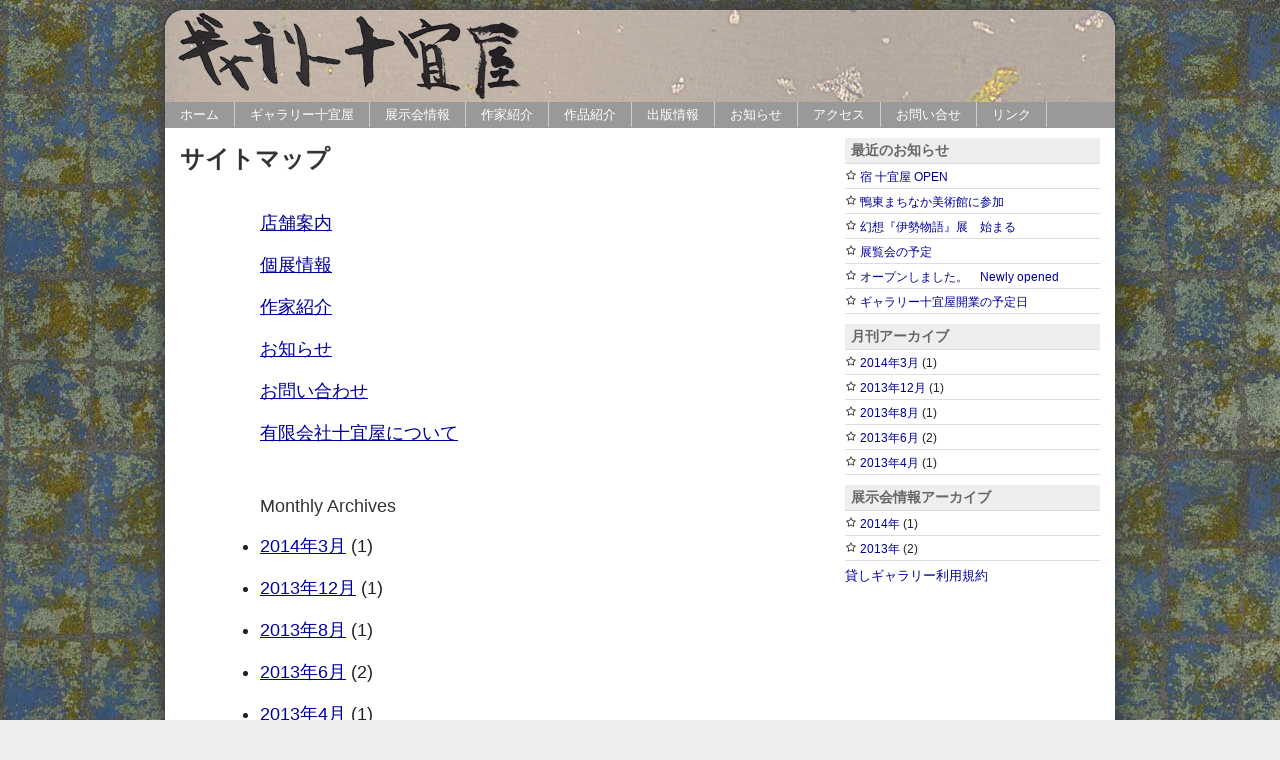

--- FILE ---
content_type: text/html; charset=UTF-8
request_url: http://gallery.jeugiya.jp/sitemap
body_size: 14100
content:
<!DOCTYPE html PUBLIC "-//W3C//DTD XHTML 1.0 Transitional//EN" "http://www.w3.org/TR/xhtml1/DTD/xhtml1-transitional.dtd">
<html xmlns="http://www.w3.org/1999/xhtml" lang="ja">

<head profile="http://gmpg.org/xfn/11">
<meta name="google-site-verification" content="SU0_M2dsfxgjTo2qyRjObwaqgnsPAD0H8-1kkyw5x6U" />
<meta http-equiv="Content-Type" content="text/html; charset=UTF-8" />

<title>サイトマップ | ギャラリー 十宜屋 〜京都祇園の貸し画廊〜</title>
<link rel="stylesheet" href="http://gallery.jeugiya.jp/wp-content/themes/simple-chrome/css/screen.css" type="text/css" media="screen, projection" />
<link rel="stylesheet" href="http://gallery.jeugiya.jp/wp-content/themes/simple-chrome/css/print.css" type="text/css" media="print" />
<!--[if IE]><link rel="stylesheet" href="http://gallery.jeugiya.jp/wp-content/themes/simple-chrome/css/ie.css" type="text/css" media="screen, projection"><![endif]-->
	
<link rel="stylesheet" href="http://gallery.jeugiya.jp/wp-content/themes/simple-chrome/style.css" type="text/css" media="screen" />
<link rel="alternate" type="application/rss+xml" title="ギャラリー 十宜屋 〜京都祇園の貸し画廊〜 RSS Feed" href="http://gallery.jeugiya.jp/feed" />
<link rel="alternate" type="application/atom+xml" title="ギャラリー 十宜屋 〜京都祇園の貸し画廊〜 Atom Feed" href="http://gallery.jeugiya.jp/feed/atom" />
<link rel="pingback" href="http://gallery.jeugiya.jp/xmlrpc.php" />
<script type="text/javascript" src="http://gallery.jeugiya.jp/wp-content/themes/simple-chrome/js/nav.js"></script>
<link rel="alternate" type="application/rss+xml" title="ギャラリー 十宜屋 〜京都祇園の貸し画廊〜 &raquo; サイトマップ のコメントのフィード" href="http://gallery.jeugiya.jp/sitemap/feed" />
<link rel='stylesheet' id='biz-cal-style-css'  href='http://gallery.jeugiya.jp/wp-content/plugins/biz-calendar/biz-cal.css?ver=3.7.41' type='text/css' media='all' />
<link rel='stylesheet' id='contact-form-7-css'  href='http://gallery.jeugiya.jp/wp-content/plugins/contact-form-7/includes/css/styles.css?ver=3.3.3' type='text/css' media='all' />
<link rel='stylesheet' id='meteor-slides-css'  href='http://gallery.jeugiya.jp/wp-content/plugins/meteor-slides/css/meteor-slides.css?ver=1.0' type='text/css' media='all' />
<link rel='stylesheet' id='lightboxStyle-css'  href='http://gallery.jeugiya.jp/wp-content/plugins/lightbox-plus/css/black/colorbox.css?ver=2.6' type='text/css' media='screen' />
<script type='text/javascript' src='http://gallery.jeugiya.jp/wp-includes/js/jquery/jquery.js?ver=1.10.2'></script>
<script type='text/javascript' src='http://gallery.jeugiya.jp/wp-includes/js/jquery/jquery-migrate.min.js?ver=1.2.1'></script>
<script type='text/javascript'>
/* <![CDATA[ */
var bizcalOptions = {"holiday_title":"\u5b9a\u4f11\u65e5","eventday_title":"\u30a4\u30d9\u30f3\u30c8\u958b\u50ac\u65e5","sun":"on","mon":"","tue":"","wed":"","thu":"","fri":"","sat":"on","holiday":"on","temp_holidays":"2013-01-02\n2013-01-03\n","temp_weekdays":"","eventdays":"","event_url":"","holiday_cache":{"2013-04-29":"\u662d\u548c\u306e\u65e5 \/ Sh\u014dwa no hi \/ Sh\u014dwa Day *","2013-05-03":"\u61b2\u6cd5\u8a18\u5ff5\u65e5 \/ Kenp\u014d kinenbi \/ Constitution Memorial Day *","2013-05-04":"\u307f\u3069\u308a\u306e\u65e5 \/ Midori no hi \/ Greenery Day *","2013-05-05":"\u5b50\u4f9b\u306e\u65e5 \/ Kodomo no hi \/ Children's Day","2013-05-06":"\u632f\u66ff\u4f11\u65e5 \/ Furikae ky\u016bjitsu \/ Substitute Holiday","2013-07-15":"\u6d77\u306e\u65e5 \/ Umi no hi \/ Marine Day","2013-09-16":"\u656c\u8001\u306e\u65e5 \/ Keir\u014d no hi \/ Respect for the Aged Day","2013-09-23":"\u79cb\u5206\u306e\u65e5 \/ Sh\u016bbun no hi \/ Autumnal Equinox Day","2013-10-14":"\u4f53\u80b2\u306e\u65e5 \/ Taiiku no hi \/ Health-Sports Day","2013-11-03":"\u6587\u5316\u306e\u65e5 \/ Bunka no hi \/ Culture Day","2013-11-04":"\u632f\u66ff\u4f11\u65e5 \/ Furikae ky\u016bjitsu \/ Substitute Holiday","2013-11-23":"\u52e4\u52b4\u611f\u8b1d\u306e\u65e5 \/ Kinr\u014d kansha no hi \/ Labour Thanksgiving Day","2013-12-23":"\u5929\u7687\u8a95\u751f\u65e5 \/ Tenn\u014d tanj\u014dbi \/ Emperor Akihito's Birthday","2014-01-01":"\u5143\u65e5 \/ Ganjitsu \/ New Year's Day","2014-01-13":"\u6210\u4eba\u306e\u65e5 \/ Seijin no hi \/ Coming-of-age Day","2014-02-11":"\u5efa\u56fd\u8a18\u5ff5\u306e\u65e5 \/ Kenkoku kinen no hi \/ National Foundation Day","2014-03-21":"\u6625\u5206\u306e\u65e5 \/ Shunbun no hi \/ Vernal Equinox Day"},"holiday_cache_date":"2013\/04","month_limit":"\u5236\u9650\u306a\u3057","nextmonthlimit":"12","prevmonthlimit":"12"};
var bizcalplugindir = "http:\/\/gallery.jeugiya.jp\/wp-content\/plugins\/biz-calendar\/";
/* ]]> */
</script>
<script type='text/javascript' src='http://gallery.jeugiya.jp/wp-content/plugins/biz-calendar/calendar.js?ver=3.7.41'></script>
<script type='text/javascript' src='http://gallery.jeugiya.jp/wp-content/plugins/meteor-slides/js/jquery.cycle.all.js?ver=3.7.41'></script>
<script type='text/javascript' src='http://gallery.jeugiya.jp/wp-content/plugins/meteor-slides/js/jquery.metadata.v2.js?ver=3.7.41'></script>
<script type='text/javascript' src='http://gallery.jeugiya.jp/wp-content/plugins/meteor-slides/js/jquery.touchwipe.1.1.1.js?ver=3.7.41'></script>
<script type='text/javascript'>
/* <![CDATA[ */
var meteorslidessettings = {"meteorslideshowspeed":"2000","meteorslideshowduration":"5000","meteorslideshowheight":"400","meteorslideshowwidth":"640","meteorslideshowtransition":"fade"};
/* ]]> */
</script>
<script type='text/javascript' src='http://gallery.jeugiya.jp/wp-content/plugins/meteor-slides/js/slideshow.js?ver=3.7.41'></script>
<link rel="EditURI" type="application/rsd+xml" title="RSD" href="http://gallery.jeugiya.jp/xmlrpc.php?rsd" />
<link rel="wlwmanifest" type="application/wlwmanifest+xml" href="http://gallery.jeugiya.jp/wp-includes/wlwmanifest.xml" /> 
<link rel='next' title='お問い合わせ' href='http://gallery.jeugiya.jp/contact' />
<meta name="generator" content="WordPress 3.7.41" />
<link rel='shortlink' href='http://gallery.jeugiya.jp/?p=15' />

<!-- All in One SEO Pack 2.0.2 by Michael Torbert of Semper Fi Web Design[383,472] -->
<link rel="canonical" href="http://gallery.jeugiya.jp/sitemap" />
<!-- /all in one seo pack -->
<script>
  (function(i,s,o,g,r,a,m){i['GoogleAnalyticsObject']=r;i[r]=i[r]||function(){
  (i[r].q=i[r].q||[]).push(arguments)},i[r].l=1*new Date();a=s.createElement(o),
  m=s.getElementsByTagName(o)[0];a.async=1;a.src=g;m.parentNode.insertBefore(a,m)
  })(window,document,'script','//www.google-analytics.com/analytics.js','ga');

  ga('create', 'UA-42446555-1', 'jeugiya.jp');
  ga('send', 'pageview');

</script>
</head>
<body>
	<div id="wrapper">
		<div id="container" class="container">  
			<div class="span-24">
				<div id="header">
					<h1><a href="http://gallery.jeugiya.jp"><img title="京都の古美術店" src="http://gallery.jeugiya.jp/wp-content/themes/simple-chrome/images/site_logo.png" /></a></h1>
					<h2></h2>
					
				</div>
			</div>
			<div class="span-24">
				<div id="nav">
					<ul>
                    	<li title="Home"><a href="http://gallery.jeugiya.jp">ホーム</a></li>
                    	<li title="About Gallery Jeugiya"><a href="/about">ギャラリー十宜屋</a></li>
                    	<li title="Exhibition"><a href="/exhibition">展示会情報</a></li>
                    	<li title="Artists"><a href="/profile">作家紹介</a></li>
                    	<li title="PHOTO GALLERY"><a href="/photo-gallery">作品紹介</a></li>
<!--                    	<li title="Press"><a href="/press">プレス</a></li>
-->                    	<li title="Publication"><a href="/publication">出版情報</a></li>
                    	<li title="News"><a href="/news">お知らせ</a></li>
                    	<li title="Access"><a href="/access">アクセス</a></li>
                    	<li title="Inquiry"><a href="/contact">お問い合せ</a></li>
                    	<li title="Link"><a href="/link">リンク</a></li>
                        		
					</ul>
				</div>
			</div>
	<div class="span-17">
		<div id="content">
            <div id="sitemap" class="post">
                <h2 class="pagetitle">サイトマップ</h2>
                <div>
                    <ul>
                        <li><a href="http://gallery.jeugiya.jp">店舗案内</a></li>
                        <li><a href="/exhibition">個展情報</a></li>
                        <li><a href="/profile">作家紹介</a></li>
                        <li><a href="/news">お知らせ</a></li>
                        <li><a href="/contact">お問い合わせ</a></li>
                        <li><a href="/company">有限会社十宜屋について</a></li>
                    </ul>
                    <h3>Monthly Archives</h3>
                    <ul id="archives">	<li><a href='http://gallery.jeugiya.jp/2014/03?cat=4'>2014年3月</a>&nbsp;(1)</li>
	<li><a href='http://gallery.jeugiya.jp/2013/12?cat=4'>2013年12月</a>&nbsp;(1)</li>
	<li><a href='http://gallery.jeugiya.jp/2013/08?cat=4'>2013年8月</a>&nbsp;(1)</li>
	<li><a href='http://gallery.jeugiya.jp/2013/06?cat=4'>2013年6月</a>&nbsp;(2)</li>
	<li><a href='http://gallery.jeugiya.jp/2013/04?cat=4'>2013年4月</a>&nbsp;(1)</li>
</ul>
                </div>
            </div>	
		</div>
	</div>

<div class="span-7 last">
	<div id="sidebar">
		<ul>
			<li id="categoryposts-2" class="widget widget_categoryposts"><h2 class="widgettitle">最近のお知らせ</h2><ul>
		<li class="cat-post-item">
			<a class="post-title" href="http://gallery.jeugiya.jp/2014/03/06/688" rel="bookmark" title="Permanent link to 宿 十宜屋 OPEN">宿 十宜屋 OPEN</a>
			
			
						
						
					</li>
			<li class="cat-post-item">
			<a class="post-title" href="http://gallery.jeugiya.jp/2013/12/13/653" rel="bookmark" title="Permanent link to 鴨東まちなか美術館に参加">鴨東まちなか美術館に参加</a>
			
			
						
						
					</li>
			<li class="cat-post-item">
			<a class="post-title" href="http://gallery.jeugiya.jp/2013/08/07/350" rel="bookmark" title="Permanent link to 幻想『伊勢物語』展　始まる">幻想『伊勢物語』展　始まる</a>
			
			
						
						
					</li>
			<li class="cat-post-item">
			<a class="post-title" href="http://gallery.jeugiya.jp/2013/06/27/339" rel="bookmark" title="Permanent link to 展覧会の予定">展覧会の予定</a>
			
			
						
						
					</li>
			<li class="cat-post-item">
			<a class="post-title" href="http://gallery.jeugiya.jp/2013/06/10/259" rel="bookmark" title="Permanent link to オープンしました。　Newly opened">オープンしました。　Newly opened</a>
			
			
						
						
					</li>
			<li class="cat-post-item">
			<a class="post-title" href="http://gallery.jeugiya.jp/2013/04/10/176" rel="bookmark" title="Permanent link to ギャラリー十宜屋開業の予定日">ギャラリー十宜屋開業の予定日</a>
			
			
						
						
					</li>
	</ul>
</li><li id="wp-category-archive-2" class="widget widget_wp-category-archive"><h2 class="widgettitle">月刊アーカイブ</h2><ul><li><a href="http://gallery.jeugiya.jp/?m=201403&cat=4">2014年3月</a> (1)</li><li><a href="http://gallery.jeugiya.jp/?m=201312&cat=4">2013年12月</a> (1)</li><li><a href="http://gallery.jeugiya.jp/?m=201308&cat=4">2013年8月</a> (1)</li><li><a href="http://gallery.jeugiya.jp/?m=201306&cat=4">2013年6月</a> (2)</li><li><a href="http://gallery.jeugiya.jp/?m=201304&cat=4">2013年4月</a> (1)</li></ul></li><li id="wp-category-archive-3" class="widget widget_wp-category-archive"><h2 class="widgettitle">展示会情報アーカイブ</h2><ul><li><a href="http://gallery.jeugiya.jp/?m=2014&cat=2">2014年</a> (1)</li><li><a href="http://gallery.jeugiya.jp/?m=2013&cat=2">2013年</a> (2)</li></ul></li><li id="text-2" class="widget widget_text">			<div class="textwidget"><p><a href="rule">貸しギャラリー利用規約</a></p>
</div>
		</li>		</ul>
	</div>
</div>


			<div class="span-24">
				<div id="footer">
                    <ul class="cf">
                        <li><a href="/sitemap">サイトマップ</a></li>
                        <li><a href="/contact">お問い合わせ</a></li>
                    </ul>
					<p>Copyright &copy; 2013 ギャラリー 十宜屋 〜京都祇園の貸し画廊〜</p>
				</div><!--/footer-->
			</div> 
		</div><!--/container-->
	</div><!--/wrapper-->
	<!-- Lightbox Plus ColorBox v2.6/1.3.32 - 2013.01.24 - Message: 0-->
<script type="text/javascript">
jQuery(document).ready(function($){
  $("a[rel*=lightbox]").colorbox({speed:500,width:false,height:false,innerWidth:false,innerHeight:false,initialWidth:false,initialHeight:false,maxWidth:false,maxHeight:false,scalePhotos:false,opacity:0.7,current:" {current}  {total}",previous:"",next:"",close:"",loop:false,scrolling:false,escKey:false,arrowKey:false,top:false,right:false,bottom:false,left:false});
});
</script>
<script type='text/javascript' src='http://gallery.jeugiya.jp/wp-content/plugins/contact-form-7/includes/js/jquery.form.min.js?ver=3.25.0-2013.01.18'></script>
<script type='text/javascript'>
/* <![CDATA[ */
var _wpcf7 = {"loaderUrl":"http:\/\/gallery.jeugiya.jp\/wp-content\/plugins\/contact-form-7\/images\/ajax-loader.gif","sending":"\u9001\u4fe1\u4e2d ..."};
/* ]]> */
</script>
<script type='text/javascript' src='http://gallery.jeugiya.jp/wp-content/plugins/contact-form-7/includes/js/scripts.js?ver=3.3.3'></script>
<script type='text/javascript' src='http://gallery.jeugiya.jp/wp-content/plugins/lightbox-plus/js/jquery.colorbox.1.3.32.js?ver=1.3.32'></script>
</body>
</html>

--- FILE ---
content_type: text/css
request_url: http://gallery.jeugiya.jp/wp-content/themes/simple-chrome/style.css
body_size: 14787
content:
/*
	Theme Name: Simple Chrome
	Theme URL: http://beysimali.com/wordpress-themes/
	Description: Simple Chrome (Silver, White) Theme
	Author: Beysim Ali
	Author URI: http://beysimali.com
	Version: 1.0.1
	Tags: silver, white, two-columns, fixed-width
*/

/******************************************************
						LAYOUT
*******************************************************/

body {
    background-color: #eee;
    background-image: url(images/back01.jpg);
    background-repeat: repeat;
	}

#wrapper {
	padding:10px;
}

#container {
    border-radius: 20px;
	border:0px solid #fff;
	background: #fff;
    box-shadow: 0px 0px 20px #333;
    -moz-box-shadow: 0px 0px 20px #333;　/* Firefox用 */  
    -webkit-box-shadow: 0px 0px 20px #333;　/* Safari,Google Chrome用 */  
	}

/******************************************************
						HEADER
*******************************************************/

#header {
    height: 92px;
    background-color: #666;
    background-image: url(images/back04.png);
    background-repeat: repeat;
    border-radius: 20px 20px 0 0;
	}

#header h1 {
	margin-bottom: 8px !important;
	padding: 0px 0 0 10px;
	font-weight: bold;
	font-family: Georgia, Times, "Times New Roman", serif;
	}

#header h1 a, #header h1 a:visited {
	color: #fff;
	text-decoration: none;
	}

#header h1 a:hover {
	color: #fff;
	text-decoration: underline;
	}

#header h2 {
	padding-left: 15px;
	color: #fff;
	font-size: 18px;
	line-height: 18px; 
	}

/******************************************************
						NAVIGATION MENUS
*******************************************************/
#nav {
	background: #999;
	padding:4px;
	height: 26px;
	}

#nav, #nav ul { 
	padding: 0;
	margin: 0;
	list-style: none;
	line-height: 1;
	}
	
#nav ul {
	float: left;
	list-style: none;
	margin: 0px 0px 0px 0px;
	padding: 0px;
	}
	
#nav li {
	float: left;
	list-style: none;
	margin: 0px;
	padding: 0px;
	}
	
#nav ul li {
	list-style: none;
	margin: 0px;
	padding: 0px;
	}
	
#nav li a, #nav li a:link {
	color: #fff;
	display: block;
    margin: 0px 0px 0px 0px;
	padding: 6px 15px;
	border-right: 1px solid #ccc;
	text-decoration: none;
	font-size: 13px;
	}
	
#nav li a:hover, #nav li a:active {
	background: #550000;
	color: #FFFFFF;
	display: block;
    margin: 0px 0px 0px 0px;
	padding: 6px 15px;
	text-decoration: none;
	}
	
#nav li li a, #nav li li a:link, #nav li li a:visited {
	opacity: .90;
	filter: alpha(opacity=90);
	background: #1A1A1A;
	width: 160px;
	color: #CCCCCC;
	float: none;
	margin: 0px;
	padding: 6px 10px;
	border-bottom: 1px solid #333333;
	border-left: 1px solid #333333;
	border-right: 1px solid #333333;
	}
	
#nav li li a:hover, #nav li li a:active {
	background: #373737;
	color: #FFFFFF;
	padding: 6px 10px;
	}

#nav li ul {
	z-index: 9999;
	position: absolute;
	left: -999em;
	height: auto;
	width: 170px;
	margin: 0px;
	padding: 0px;
	}

#nav li li { 
	}

#nav li ul a { 
	width: 160px;
	}

#nav li ul a:hover, #nav li ul a:active { 
	}

#nav li ul ul {
	margin: -24px 0 0 182px;
	}

#nav li:hover ul ul, #nav li:hover ul ul ul, #nav li.sfhover ul ul, #nav li.sfhover ul ul ul {
	left: -999em;
	}

#nav li:hover ul, #nav li li:hover ul, #nav li li li:hover ul, #nav li.sfhover ul, #nav li li.sfhover ul, #nav li li li.sfhover ul {
	left: auto;
	}

#nav li:hover, #nav li.sfhover { 
	position: static;
	}
	
#nav .current a {
	background: #222222;
	color: #FFFFFF;
	display: block;
    margin: 0px 0px 0px 0px;
	padding: 12px 20px 12px 20px;
	text-decoration: none;
	}

/******************************************************
						CONTENT
*******************************************************/

#content {
	background: #fff;
	margin: 15px;
    min-height: 400px;
	}

.post {
	margin-bottom: 15px;
	padding-bottom: 15px;
	}

.post p {
	margin-bottom: 10px;
	}

.title {
	margin-bottom: 8px;
	line-height: 22px;
	font-family: Georgia, Times, "Times New Roman", serif;
	}

.title a {
	text-decoration: none;
	color: #333;
	}

.title a:hover {
	text-decoration: underline;
	}

.pagetitle {
	margin-bottom: 8px;
	line-height: 22px;
	font-family: Georgia, Times, "Times New Roman", serif;
}

.postdate {
	font-size: 11px;
	padding: 2px 4px;
	background: #eee;
	}

.postmeta {
	font-size: 11px;
	padding: 2px 4px;
	background: #eee;
	}
	
.entry {
	text-align: justify;
	line-height: 20px;
	padding-top: 8px;
	}
.navigation {
	padding: 10px 0;
	}

blockquote {
	overflow: hidden;
	padding-left: 9px;
	font-style: italic;
	color: #666;
	border-left: 3px solid #CADAE7;
	}
	
.post img {
	max-width: 680px;
	}

img.wp-smiley {
	max-height: 12px;
	margin: 0;
	padding: 0;
	border: none;
	}
	
.aligncenter,
div.aligncenter {
   display: block;
   margin-left: auto;
   margin-right: auto;
	}

.alignleft {
   float: left;
	}

.alignright {
   float: right;
	}

.wp-caption {
   border: 1px solid #ddd;
   text-align: center;
   background-color: #f3f3f3;
   padding-top: 4px;
   margin: 10px;
   /* optional rounded corners for browsers that support it */
   -moz-border-radius: 3px;
   -khtml-border-radius: 3px;
   -webkit-border-radius: 3px;
   border-radius: 3px;
	}

.wp-caption img {
   margin: 0;
   padding: 0;
   border: 0 none;
	}

.wp-caption p.wp-caption-text {
   font-size: 11px;
   line-height: 17px;
   padding: 0 4px 5px;
   margin: 0;
	}
	
/******************************************************
						SIDEBAR(S)
*******************************************************/

#sidebar {
	margin-right: 15px;
	}
	
#sidebar a {
	text-decoration: none;
	}

#sidebar a:hover {
	text-decoration: underline;
	}
	
#search input {
	border: 1px solid #ddd;
	}
	
#search label {
	margin: 10px 0;
	padding: 4px 8px;
	background: #eee;
	border-bottom: 1px solid #ddd;
	font-size: 14px;
	font-family: Arial;
	text-transform: uppercase;
	font-weight: bold;
	color: #666;
	display: block;
	}
	
#s {
	width: 100px;
	padding: 2px;
	}

#sidebar h2 {
	margin: 10px 0 0 0;
	padding: 2px 6px;
	background: #eee;
	border-bottom: 1px solid #ddd;
	font-size: 14px;
	font-family: Arial;
	text-transform: uppercase;
	font-weight: bold;
	color: #666;
	}

#sidebar ul {
	list-style-type: none;
	margin: 0px 0px 10px 0px;
	padding: 0px;
	}
	
#sidebar ul li {
	list-style-type: none;
	margin: 0px 0px 5px 0px;
	padding: 0px;
	}

#sidebar ul ul {
	list-style-type: none;
	margin: 0px;
	padding: 0px;
	}
	
#sidebar ul li li {
	padding: 3px 0px 3px 15px;
	margin: 0px;
	background: url(images/star-arrow.gif) no-repeat top left;
	}
	
#sidebar ul li ul li {
	background: #FFFFFF url(images/star-arrow.gif) no-repeat top left;
	padding: 2px 0px 2px 15px;
	margin: 2px 0;
	border-bottom: 1px solid #ddd;
	}


#wp-calendar th {
	font-style: normal;
	text-transform: capitalize;
	color: #333;
	background: #fff;
	}
#wp-calendar caption {
	padding: 2px 4px;
	text-transform: uppercase;	margin: 2px 0 2px 0;
	}

#wp-calendar td {
	color: #999;
	font: normal 12px 'Lucida Grande', 'Lucida Sans Unicode', Verdana, sans-serif;
	letter-spacing: normal;
	padding: 2px 0;
	text-align: center;
	}

#wp-calendar td:hover, #wp-calendar #today {
	background: #eee;
	color: #333;
	}
	
#wp-calendar {
	empty-cells: show;
	font-size: 14px;
	margin: 0;
	font-weight: bold; 
	width: 100%;
	}


/******************************************************
						FOOTER
*******************************************************/

#footer {
	background: #999;
	padding: 10px;
	border-top: 2px solid #333;
	text-align: center;
	color: #fff;
    border-radius: 0 0 20px 20px;
	}

#footer a {
	color: #eee;
	} 

#footer a:hover {
	color: #eee;
	text-decoration: none;
	} 
	
/******************************************************
						COMMENTS
*******************************************************/

#comments h3 {
	margin-bottom: 10px;	
}

#commentform input {
	width: 170px;
	padding: 2px;
	margin: 5px 5px 1px 0;
	}

#commentform {
	margin: 5px 10px 0 0;
	}
	
#commentform textarea {
	width: 100%;
	padding: 2px;
	}
	
#respond:after {
		content: "."; 
	    display: block; 
	    height: 0; 
	    clear: both; 
	    visibility: hidden;
	}
	
#commentform #submit {
	margin: 0 0 5px auto;
	float: right;
	}

.alt {
	margin: 0;
	padding: 10px;
	}

.commentlist {
	padding: 0;
	text-align: justify;
	}

.commentlist li {
	margin: 15px 0 10px;
	padding: 5px 5px 10px 10px;
	list-style: none;

	}
	
.commentlist li ul li { 
	margin-right: -5px;
	margin-left: 10px;
}

.commentlist p {
	margin: 10px 5px 10px 0;
}
.children { padding: 0; }

#commentform p {
	margin: 5px 0;
	}

.nocomments {
	text-align: center;
	margin: 0;
	padding: 0;
	}

.commentmetadata {
	margin: 0;
	display: block;
	}
	
/******************************************************
						MISC (WP GENERATED)
*******************************************************/

.categories {}
.cat-item {}
.current-cat {}
.current-cat-parent {}
.pagenav {}
.page_item {}
.current_page_item {}
.current_page_parent {}
.widget {}
.widget_text {}
.blogroll {}
.linkcat{}









/* add css */

.cf:after{
    content: "."; 
    display: block; 
    height: 0; 
    font-size:0;	
    clear: both; 
	visibility:hidden;
}
.cf{
	display: inline-block;
} 
/* Hides from IE Mac */
* html .cf{
	height: 1%;
}
.cf{
	display:block;
}

/******************************************************
						all
*******************************************************/
p {
    font-size: 13px;
}
h2.pagetitle {
    margin-top: 20px;
    margin-bottom: 20px;
    font-weight: bold;
    color: #333;
}
h3 {
    color: #333;
}
p.sub_title {
    font-size: 18px;
    margin-left: 10px;
}
.navigation {
    clear: both;
}


/******************************************************
						footer
*******************************************************/
#footer a {
    color: #FFF;
    text-decoration: none;
    font-size: 13px;
}
#footer a:hover {
    color: #FFF;
    text-decoration: underline;
}
#footer ul {
    margin: 0 auto;
    width: 60%;
}
#footer li {
    list-style-type: none;
    float: left;
    width: 50%;
    text-align: center;
    font-weight:bold;
}
#footer p {
    margin: 10px 0 0 0;
}

/******************************************************
						guide
*******************************************************/
#guide h2 {
    margin-bottom: 30px;
}
#guide p {
    margin: 0px 30px 30px 30px;
}


/******************************************************
						access
*******************************************************/
#access h2 {
    margin-bottom: 30px;
}
#access h4 {
    margin: 0px 30px 10px 20px;
    font-weight: bold;
}
#access p {
    margin: 0px 30px 30px 30px;
}


/******************************************************
						exhibition
*******************************************************/
.category-exhibition {
    border: none;
    float: left;
    position: relative;
    width: 40%;
    height: 400px;
    margin: 2% 2% 5% 2%;
    padding: 3%;
    overflow: hidden;
    background-color: #F3F3F3;
    -moz-box-shadow: 0px 1px 5px #666;
    -webkit-box-shadow: 0px 1px 5px #666;
    -o-box-shadow: 0px 1px 5px #666;
    -ms-box-shadow: 0px 1px 5px #666;
    -moz-border-radius: 5px;
    -webkit-border-radius: 5px;
    -o-border-radius: 5px;
    -ms-border-radius: 5px;
}
.category-exhibition .month {
    text-align: right;
}
.category-exhibition h3 {
    font-weight: bold;
    font-size: 24px;
}
.category-exhibition img {
    position: absolute;
    width: 258px;
    height: auto;
    top: 40px;
    -moz-border-radius: 2px;
    -webkit-border-radius: 2px;
    -o-border-radius: 2px;
    -ms-border-radius: 2px;
    clip: rect(0px 258px 172px 0px);
 }
.category-exhibition .entry{
    margin-top: 180px; 
}


.single .category-exhibition {
    width: 90%;
    height: auto;
}
.single .category-exhibition .month {
    margin-bottom: 0;
}
.single .category-exhibition h3 {
    margin-bottom: 20px;
}
.single .category-exhibition img {
    position: static;
    width: auto;
    height: auto;
 }
.single .category-exhibition .entry{
    margin-top: auto;
    padding: 0 10px;
}


/******************************************************
						profile
*******************************************************/
.category-profile {
    border: none;
    margin: 30px 30px;
    padding: 10px 30px;
    background-color: #F3F3F3;
    -moz-box-shadow: 0px 1px 5px #666;
    -webkit-box-shadow: 0px 1px 5px #666;
    -o-box-shadow: 0px 1px 5px #666;
    -ms-box-shadow: 0px 1px 5px #666;
    -moz-border-radius: 5px;
    -webkit-border-radius: 5px;
    -o-border-radius: 5px;
    -ms-border-radius: 5px;
}
.category-profile h3 {
    font-weight: bold;
    font-size: 24px;
}
.category-profile img {
    float: left;
    width: 250px;
    height: auto;
    margin: 0 20px 20px 0;
}
.category-profile .entry{
}


/******************************************************
				news press publication
*******************************************************/
.category-news,
.category-press,
.category-publication {
    border: none;
    margin: 30px 30px 40px 30px;
}
.category-news h3 ,
.category-press h3 ,
.category-publication h3 {
    font-weight: bold;
    font-size: 20px;
    margin-bottom: 15px;
}
.category-news .news ,
.category-press .news ,
.category-publication .news {
    font-size: 13px;
    margin-bottom: 0;
}
.category-news .news span ,
.category-press .news span ,
.category-publication .news span {
    font-weight: normal;
    float: right;
    font-size: 12px;
}
.category-news .entry ,
.category-press .entry ,
.category-publication .entry {
    border-top: solid 1px #000;
    border-bottom: solid 1px #000;
    padding: 15px 10px 5px 10px;
}
.category-news .entry p ,
.category-press .entry p ,
.category-publication .entry p {
    margin-left: 5px;
}

/******************************************************
						sitemap
*******************************************************/
#sitemap div {
    padding: 5px 80px;
}
#sitemap ul {
    margin: 0 0 50px 0;
}
#sitemap li {
    list-style-type: none;
    list-style-position: outside;
    font-size: 18px;
    margin: 15px 0;
}
#sitemap ul#archives li {
    list-style-type: disc;
}


/******************************************************
						contact
*******************************************************/
#contact {
}
#contact select,
#contact input[type="text"],
#contact textarea {
    border: 1px solid #DE9A41;
}

/******************************************************
						company
*******************************************************/
#company {
    padding: 10px 50px;
}
#company p {
    font-size: 18px;
    margin: 20px 0;
}
#company p span {
    display: block;
    margin: 0 0 0 30px;
}
#company table {
    font-size: 18px;
    width: auto;
}
#company table th {
    font-weight: normal;
    vertical-align: top;
    padding: 5px 0;
}
#company table th.em2 {
    letter-spacing: 1em;
    text-indent: 1em;
}
#company table td {
    vertical-align: top;
}


--- FILE ---
content_type: text/css
request_url: http://gallery.jeugiya.jp/wp-content/plugins/biz-calendar/biz-cal.css?ver=3.7.41
body_size: 1424
content:
#biz_calendar {
	max-width: 250px;
	margin : auto;
}

table.bizcal {
	margin : 10px 0;
	width: 100%;
	table-layout: fixed;
	border-collapse: collapse;
	border: 1px Silver solid;
	line-height: 1.6em;
	cursor: default;
	vertical-align: middle;
}

table.bizcal th {
	background-color: WhiteSmoke;
	text-align:center;
	border: 1px Silver solid;
}

table.bizcal th:first-child  {
	color : red;
}

table.bizcal th:nth-last-of-type(1)  {
	color : blue;
}

table.bizcal td {
	text-align:center;
	border: 1px Silver solid;
}

table.bizcal td.calmonth {
	text-align:left;
	font-weight : bold;
	padding: 2px 7px;
	border: none;
}

table.bizcal td.calbtn {
	border: none;
	cursor: pointer;
}

table.bizcal td img {
	vertical-align: middle;
}

.down-img{
	text-align:right !important;
}

.today-img{
	text-align:center !important;
}

.up-img{
	text-align:left !important;
}

table.bizcal td.holiday {
	background-color: Pink;
}

table.bizcal td.eventday {
	background-color: Aqua;
}

table.bizcal td.today {
	font-weight : bold;
	color: #1e90ff;
}


#biz_calendar p {
	margin:10px 0;
}

span.boxholiday{
	background-color: Pink;
	border: 1px Silver solid;
	width: 60px;
	padding-right:20px;
	margin-right:10px;
}

span.boxeventday{
	background-color: Aqua;
	border: 1px Silver solid;
	width: 60px;
	padding-right:20px;
	margin-right:10px;
}


--- FILE ---
content_type: text/plain
request_url: https://www.google-analytics.com/j/collect?v=1&_v=j102&a=1074326097&t=pageview&_s=1&dl=http%3A%2F%2Fgallery.jeugiya.jp%2Fsitemap&ul=en-us%40posix&dt=%E3%82%B5%E3%82%A4%E3%83%88%E3%83%9E%E3%83%83%E3%83%97%20%7C%20%E3%82%AE%E3%83%A3%E3%83%A9%E3%83%AA%E3%83%BC%20%E5%8D%81%E5%AE%9C%E5%B1%8B%20%E3%80%9C%E4%BA%AC%E9%83%BD%E7%A5%87%E5%9C%92%E3%81%AE%E8%B2%B8%E3%81%97%E7%94%BB%E5%BB%8A%E3%80%9C&sr=1280x720&vp=1280x720&_u=IEBAAAABAAAAACAAI~&jid=753567970&gjid=307604221&cid=2098994661.1768997983&tid=UA-42446555-1&_gid=366925452.1768997983&_r=1&_slc=1&z=1017842018
body_size: -285
content:
2,cG-Y328FL08FM